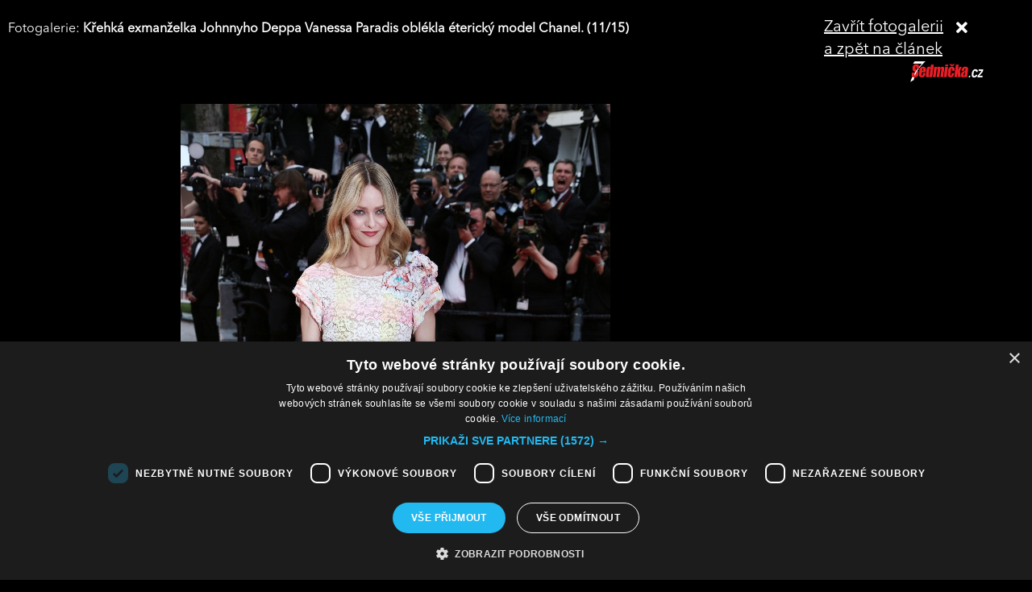

--- FILE ---
content_type: text/html; charset=UTF-8
request_url: https://sedmicka.tyden.cz/rubriky/dalsi-varka-elegance-z-cannes-zaujala-i-ceska-topmodelka-petra-nemcova_383785_fotogalerie.html?fotoIndex=11
body_size: 4120
content:
<!DOCTYPE html PUBLIC "-//W3C//DTD XHTML 1.1//EN" "http://www.w3.org/TR/xhtml11/DTD/xhtml11.dtd">
<html xmlns="http://www.w3.org/1999/xhtml" xml:lang="cs">
<head>
<meta http-equiv="Content-Type" content="text/html; charset=utf-8" />
<title>Další várka elegance z Cannes! Zaujala i česká topmodelka Petra Němcová | Sedmička.cz</title>
<meta name="keywords" content="jessica_chastain,jodie_fosterova,Julia_Robertsova,lily_rose_depp,vanessa_paradis,amal_clooney,julianne_moore,marion_cotillard,kristen_stewart,blake_lively,juliette_binocheova,kung_li,Petra_Nemcova,petra_nemcova" />
<meta name="description" content="Všichni, kdo mají zájem o módu, se obvykle nemohou dočkat filmového festivalu na francouzské riviéře v Cannes. Mezi velmi vydařené se s jistotou zapíše letoš..." />
<meta name="googlebot" content="index,follow,snippet,archive" />
<meta name="robots" content="index,follow" />
<meta name="viewport" content="width=device-width, initial-scale=1.0, maximum-scale=1.0, user-scalable=0">
<meta name="author" content="TYDEN, www.tyden.cz, e-mail: webmaster@tyden.cz" />
<meta property="og:site_name" content="TÝDEN.cz"/>
<meta property="fb:app_id" content="1230467790306500" />
<meta property="og:title" content="Další várka elegance z Cannes! Zaujala i česká topmodelka Petra Němcová | Sedmička.cz"/>
<meta property="og:type" content="article">
<meta property="og:url" content="https://sedmicka.tyden.cz/rubriky/dalsi-varka-elegance-z-cannes-zaujala-i-ceska-topmodelka-petra-nemcova_383785.html">
<meta property="og:image" content="https://www.tyden.cz/obrazek/201605/5739bbdcac850/crop-990721-ca15.jpeg">
<meta property="og:description" content="Všichni, kdo mají zájem o módu, se obvykle nemohou dočkat filmového festivalu na francouzské riviéře v Cannes. Mezi velmi vydařené se s jistotou zapíše letošní...">
<meta property="article:published_time" content="2016-05-16">
<meta property="article:expiration_time" content="2036-05-16">
<meta property="article:author" content="https://www.tyden.cz/autori-tydne/kra/">
<meta property="article:section" content="Rubriky">
<link href="/css/common.css?version=9.2" type="text/css" rel="stylesheet" media="screen,projection" />
<link href="/css/print.css?version=3" type="text/css" rel="stylesheet" media="print" />
<link media="screen" href="/css/lightbox.css?version=1" rel="stylesheet" type="text/css" />
<link href="/css/server2.css?v=94" type="text/css" rel="stylesheet" media="screen,projection" />
<link href="/css/css-2-1_0_0_0-1768740286.css?t=1768740286" type="text/css" rel="stylesheet" media="screen,projection" />
<script type="text/javascript" src="/js/prototype-1.7.3.js"></script>
<script type="text/javascript" charset="UTF-8" src="//cdn.cookie-script.com/s/914a123035d9746647200b6fc1d85e72.js"></script>
<script src="/js/global.js?version=2" type="text/javascript"></script>
<script type="text/javascript" charset="utf-8" src="/js/scriptaculous.js?load=effects,builder"></script>
<script type="text/javascript" charset="utf-8" src="/js/lightbox.js"></script>
<script type="text/javascript" charset="utf-8" src="/js/images.js?ver=bug_makrela"></script>
<script type="text/javascript" charset="utf-8" src="/js/clanek-detail.js?version=1"></script>
<script src="/js/jquery-1.9.1.min.js" type="text/javascript"></script>
<script src="/js/jquery.jcarousel.min.js" type="text/javascript"></script>
<script type="text/javascript" src="/js/jquery.cookie.js"></script>
<link rel="stylesheet" href="//code.jquery.com/ui/1.12.1/themes/base/jquery-ui.css">
<script src="https://code.jquery.com/jquery-1.12.4.js"></script>
<script src="https://code.jquery.com/ui/1.12.1/jquery-ui.js"></script>
<script type="text/javascript" src="//cdnjs.cloudflare.com/ajax/libs/jqueryui-touch-punch/0.2.3/jquery.ui.touch-punch.min.js"></script>
<script language="javascript" type="text/javascript" src="/js/server2.js?ver=94"></script>  
<script async src="https://pagead2.googlesyndication.com/pagead/js/adsbygoogle.js?client=ca-pub-5645183116231657" crossorigin="anonymous"></script><!-- Google tag (gtag.js) -->
<script async src="https://www.googletagmanager.com/gtag/js?id=G-ZCCPEF0WWW"></script>
<script>
  window.dataLayer = window.dataLayer || [];
  function gtag(){dataLayer.push(arguments);}
  gtag('js', new Date());

  gtag('config', 'G-ZCCPEF0WWW');
</script><link href="https://vjs.zencdn.net/5.19/video-js.css" rel="stylesheet">
<script src="https://vjs.zencdn.net/ie8/1.1/videojs-ie8.min.js"></script>
<script src="https://vjs.zencdn.net/5.19/video.js"></script>
</head>
<body id="a383785" class="s7 gallery-full">
<!-- (C)2000-2017 Gemius SA - gemiusPrism  / http://www.tyden.cz/Sedmicka -->
<script type="text/javascript">
<!--//--><![CDATA[//><!--
var pp_gemius_identifier = 'nXdL_btMUN2NLhs0y3EP_JR6.M5u4cx9lJQbDGjB5Vv.b7';
var pp_gemius_use_cmp = true;
// lines below shouldn't be edited
function gemius_pending(i) { window[i] = window[i] || function() {var x = window[i+'_pdata'] = window[i+'_pdata'] || []; x[x.length]=arguments;};};gemius_pending('gemius_hit'); gemius_pending('gemius_event'); gemius_pending('pp_gemius_hit'); gemius_pending('pp_gemius_event');(function(d,t) {try {var gt=d.createElement(t),s=d.getElementsByTagName(t)[0],l='http'+((location.protocol=='https:')?'s':''); gt.setAttribute('async','async');gt.setAttribute('defer','defer'); gt.src=l+'://spir.hit.gemius.pl/xgemius.js'; s.parentNode.insertBefore(gt,s);} catch (e) {}})(document,'script');
//--><!]]>
</script><div class="fotogalCont">
<div class="gallery-block">
<div class="gallery-holder">
<div class="gallery-header flex-row cols-between cols-top">
<div class="col col-close">
<a title="Zavřít fotogalerii" class="gallery-close" href="/rubriky/dalsi-varka-elegance-z-cannes-zaujala-i-ceska-topmodelka-petra-nemcova_383785.html">
<span>Zavřít fotogalerii<br>a zpět na článek</span><span class="fas fa-times"></span>
</a>
</div>
<div class="col col-logo">
<a title="Sedmička.cz" class="gallery_header-logo" href="/">
<img width="141" height="26" alt="Sedmička.cz" src="/img/server2/sedmicka-cz-inverse-small.png">
</a>
</div>
<div class="col col-gallery-name text-left">
Fotogalerie: <strong>Křehká exmanželka Johnnyho Deppa Vanessa Paradis oblékla éterický model Chanel. (11/15)</strong>
</div>
</div>
<div class="gallery-main-block flex-row cols-top cols-right">
<div class="col col-gallery-main">
<div class="main-wrapper">
<div class="main-image-holder">
<img alt="Křehká exmanželka Johnnyho Deppa Vanessa Paradis oblékla éterický model Chanel." src="/obrazek/201605/5739bbdcac850/ca5-5739d4af69e77_533x800.jpeg">
<a href="/rubriky/dalsi-varka-elegance-z-cannes-zaujala-i-ceska-topmodelka-petra-nemcova_383785_fotogalerie.html?fotoIndex=10" class="main-gallery-control control-left"><span class="fas fa-angle-left"></span></a>
<a href="/rubriky/dalsi-varka-elegance-z-cannes-zaujala-i-ceska-topmodelka-petra-nemcova_383785_fotogalerie.html?fotoIndex=12" class="main-gallery-control control-right"><span class="fas fa-angle-right"></span></a>
</div>
<div class="image-desc text-center">
<p>Křehká exmanželka Johnnyho Deppa Vanessa Paradis oblékla éterický model Chanel.</p>
</div>
<div class="text-right gallery-note"><strong>Autor:</strong> kra 
</div>
<div class="main-gallery-thumbs-block">
<div class="hscroller-block main-gallery-thumbs">
<div class="hscroller-holder">
<div class="flex-row cols-left cols-smallpadding cols-top hscroller-content">
<a class=" col gallery-item" href="/rubriky/dalsi-varka-elegance-z-cannes-zaujala-i-ceska-topmodelka-petra-nemcova_383785_fotogalerie.html?fotoIndex=1"><img src="/obrazek/201605/5739bbdcac850/5739d57d324e6-ca15_800x533.jpeg" alt="Petra Němcová zvolila rudé rozevláté šaty Georges Chakra a na červeném koberci byla za hvězdu."></a>
<a class=" col gallery-item" href="/rubriky/dalsi-varka-elegance-z-cannes-zaujala-i-ceska-topmodelka-petra-nemcova_383785_fotogalerie.html?fotoIndex=2"><img src="/obrazek/201605/5739bbdcac850/ca14-5739d09ac0830_800x631.jpg" alt="Kráska původem z Karviné zazářila v Cannes v bílém modelu Vicedomini také na party luxusního časopisu Vanity Fair."></a>
<a class=" col gallery-item" href="/rubriky/dalsi-varka-elegance-z-cannes-zaujala-i-ceska-topmodelka-petra-nemcova_383785_fotogalerie.html?fotoIndex=3"><img src="/obrazek/201605/5739bbdcac850/ca13-5739d0e0e4724_580x800.jpeg" alt="&quot;Zlá gejša Hacumomo&quot; z filmu Gejša neboli čínská herečka Kung Li byla v bílých šatech Cavalli Couture neodolatelná."></a>
<a class=" col gallery-item" href="/rubriky/dalsi-varka-elegance-z-cannes-zaujala-i-ceska-topmodelka-petra-nemcova_383785_fotogalerie.html?fotoIndex=4"><img src="/obrazek/201605/5739bbdcac850/ca12-5739d17ade127_523x800.jpeg" alt="Femme fatale ze snímku Čokoláda, Juliette Binoche, byla v černých šatech Armani Privé velice elegantní."></a>
<a class=" col gallery-item" href="/rubriky/dalsi-varka-elegance-z-cannes-zaujala-i-ceska-topmodelka-petra-nemcova_383785_fotogalerie.html?fotoIndex=5"><img src="/obrazek/201605/5739bbdcac850/ca11-5739d19cec238_600x800.jpeg" alt="V šatech Atelier Versace krásně vyniklo těhotenské bříško Blake Lively."></a>
<a class=" col gallery-item" href="/rubriky/dalsi-varka-elegance-z-cannes-zaujala-i-ceska-topmodelka-petra-nemcova_383785_fotogalerie.html?fotoIndex=6"><img src="/obrazek/201605/5739bbdcac850/ca10-5739d1c754e28_800x533.jpeg" alt="Blake Lively zářila rovněž předchozí den, tentokrát v modelu Vivienne Westwood."></a>
<a class=" col gallery-item" href="/rubriky/dalsi-varka-elegance-z-cannes-zaujala-i-ceska-topmodelka-petra-nemcova_383785_fotogalerie.html?fotoIndex=7"><img src="/obrazek/201605/5739bbdcac850/ca9-5739d1fddd50d_533x800.jpeg" alt="Kristen Stewart je možné letos označit za módní skokanku. Po letech v neforemných šatech vsadila na Chanel a vyplácí se jí to."></a>
<a class=" col gallery-item" href="/rubriky/dalsi-varka-elegance-z-cannes-zaujala-i-ceska-topmodelka-petra-nemcova_383785_fotogalerie.html?fotoIndex=8"><img src="/obrazek/201605/5739bbdcac850/ca8-5739d241a3769_516x800.jpeg" alt="Hvězda snímku Edith Piaf, francouzská herečka Marion Cotillard, oblékla zlaté šaty od Diora, které byly jako druhá kůže."></a>
<a class=" col gallery-item" href="/rubriky/dalsi-varka-elegance-z-cannes-zaujala-i-ceska-topmodelka-petra-nemcova_383785_fotogalerie.html?fotoIndex=9"><img src="/obrazek/201605/5739bbdcac850/ca7-5739d44a91068_533x800.jpeg" alt="Moderní inspiraci charlestonem předvedla Julianne Moore v róbě Louis Vuitton."></a>
<a class=" col gallery-item" href="/rubriky/dalsi-varka-elegance-z-cannes-zaujala-i-ceska-topmodelka-petra-nemcova_383785_fotogalerie.html?fotoIndex=10"><img src="/obrazek/201605/5739bbdcac850/ca6-5739d47aba454_800x532.jpeg" alt="Amal Clooney doprovodila manžela George v úchvatném modelu z dílny Atelier Versace."></a>
<a class="active col gallery-item" href="/rubriky/dalsi-varka-elegance-z-cannes-zaujala-i-ceska-topmodelka-petra-nemcova_383785_fotogalerie.html?fotoIndex=11"><img src="/obrazek/201605/5739bbdcac850/ca5-5739d4af69e77_533x800.jpeg" alt="Křehká exmanželka Johnnyho Deppa Vanessa Paradis oblékla éterický model Chanel."></a>
<a class=" col gallery-item" href="/rubriky/dalsi-varka-elegance-z-cannes-zaujala-i-ceska-topmodelka-petra-nemcova_383785_fotogalerie.html?fotoIndex=12"><img src="/obrazek/201605/5739bbdcac850/ca4-5739d4d86df82_783x1499.jpeg" alt="Jablko nepadá daleko od stromu. Na Chanel vsadila i její dcera Lily-Rose Depp."></a>
<a class=" col gallery-item" href="/rubriky/dalsi-varka-elegance-z-cannes-zaujala-i-ceska-topmodelka-petra-nemcova_383785_fotogalerie.html?fotoIndex=13"><img src="/obrazek/201605/5739bbdcac850/ca3-5739d51183987_528x800.jpeg" alt="Nesmrtelná klasika s odhalenými rameny v podání Julie Roberts a Armani Privé."></a>
<a class=" col gallery-item" href="/rubriky/dalsi-varka-elegance-z-cannes-zaujala-i-ceska-topmodelka-petra-nemcova_383785_fotogalerie.html?fotoIndex=14"><img src="/obrazek/201605/5739bbdcac850/ca2-5739d5424231f_533x800.jpeg" alt="Jodie Foster zvolila šaty od Diora s blyštivým motivem připomínajícím rybí šupiny."></a>
<a class=" col gallery-item" href="/rubriky/dalsi-varka-elegance-z-cannes-zaujala-i-ceska-topmodelka-petra-nemcova_383785_fotogalerie.html?fotoIndex=15"><img src="/obrazek/201605/5739bbdcac850/ca1-5739d56b27bd0_514x800.jpeg" alt="Další zdařilou kreaci předvedla Jessica Chastain, tentokrát v toaletě Alexander McQueen."></a>
</div>
</div>
<span class="hscroller-control hscroller-control-left"><span class="icon-prev"></span></span>
<span class="hscroller-control hscroller-control-right"><span class="icon-next"></span></span>
</div>
</div>
</div>
</div>
<div class="col col-side">
</div>
</div>
</div>
</div>
</div>
<script type="text/javascript">
window.onload = function() {

}
</script>
<!-- Vygenerovano za 0.458 vterin -->
</body>
</html>
